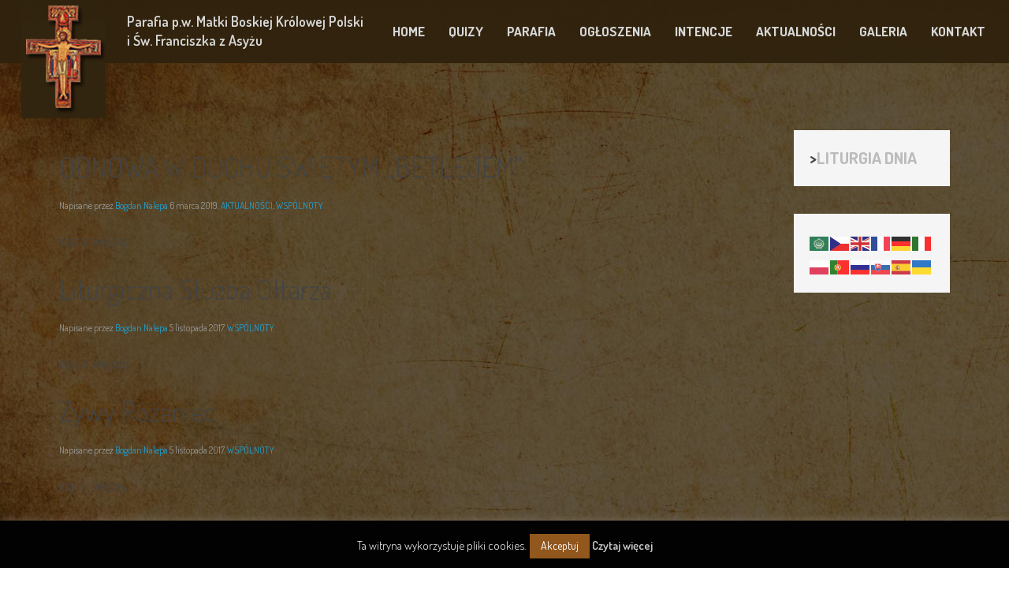

--- FILE ---
content_type: text/html; charset=UTF-8
request_url: https://mbkp.pl/category/wspolnoty/
body_size: 46292
content:
<!DOCTYPE HTML>
<html lang="pl-PL" dir="ltr"  data-config='{"twitter":0,"plusone":0,"facebook":0,"style":"home"}'>

<head>
<meta charset="UTF-8">
<meta http-equiv="X-UA-Compatible" content="IE=edge">
<title>WSPÓLNOTY &raquo; Parafia pw. Matki Boskiej Królowej Polski i św. Franciszka z Asyżu | Jelenia Góra</title>
<link rel="shortcut icon" href="/wp-content/themes/yoo_master2_wp/favicon.ico">
<link rel="apple-touch-icon-precomposed" href="/wp-content/themes/yoo_master2_wp/apple_touch_icon.png">
<meta name='robots' content='max-image-preview:large' />
<link rel="alternate" type="application/rss+xml" title="Parafia pw. Matki Boskiej Królowej Polski i św. Franciszka z Asyżu | Jelenia Góra &raquo; Kanał z wpisami zaszufladkowanymi do kategorii WSPÓLNOTY" href="https://mbkp.pl/category/wspolnoty/feed/" />
<style id='wp-img-auto-sizes-contain-inline-css' type='text/css'>
img:is([sizes=auto i],[sizes^="auto," i]){contain-intrinsic-size:3000px 1500px}
/*# sourceURL=wp-img-auto-sizes-contain-inline-css */
</style>
<style id='wp-emoji-styles-inline-css' type='text/css'>

	img.wp-smiley, img.emoji {
		display: inline !important;
		border: none !important;
		box-shadow: none !important;
		height: 1em !important;
		width: 1em !important;
		margin: 0 0.07em !important;
		vertical-align: -0.1em !important;
		background: none !important;
		padding: 0 !important;
	}
/*# sourceURL=wp-emoji-styles-inline-css */
</style>
<style id='wp-block-library-inline-css' type='text/css'>
:root{--wp-block-synced-color:#7a00df;--wp-block-synced-color--rgb:122,0,223;--wp-bound-block-color:var(--wp-block-synced-color);--wp-editor-canvas-background:#ddd;--wp-admin-theme-color:#007cba;--wp-admin-theme-color--rgb:0,124,186;--wp-admin-theme-color-darker-10:#006ba1;--wp-admin-theme-color-darker-10--rgb:0,107,160.5;--wp-admin-theme-color-darker-20:#005a87;--wp-admin-theme-color-darker-20--rgb:0,90,135;--wp-admin-border-width-focus:2px}@media (min-resolution:192dpi){:root{--wp-admin-border-width-focus:1.5px}}.wp-element-button{cursor:pointer}:root .has-very-light-gray-background-color{background-color:#eee}:root .has-very-dark-gray-background-color{background-color:#313131}:root .has-very-light-gray-color{color:#eee}:root .has-very-dark-gray-color{color:#313131}:root .has-vivid-green-cyan-to-vivid-cyan-blue-gradient-background{background:linear-gradient(135deg,#00d084,#0693e3)}:root .has-purple-crush-gradient-background{background:linear-gradient(135deg,#34e2e4,#4721fb 50%,#ab1dfe)}:root .has-hazy-dawn-gradient-background{background:linear-gradient(135deg,#faaca8,#dad0ec)}:root .has-subdued-olive-gradient-background{background:linear-gradient(135deg,#fafae1,#67a671)}:root .has-atomic-cream-gradient-background{background:linear-gradient(135deg,#fdd79a,#004a59)}:root .has-nightshade-gradient-background{background:linear-gradient(135deg,#330968,#31cdcf)}:root .has-midnight-gradient-background{background:linear-gradient(135deg,#020381,#2874fc)}:root{--wp--preset--font-size--normal:16px;--wp--preset--font-size--huge:42px}.has-regular-font-size{font-size:1em}.has-larger-font-size{font-size:2.625em}.has-normal-font-size{font-size:var(--wp--preset--font-size--normal)}.has-huge-font-size{font-size:var(--wp--preset--font-size--huge)}.has-text-align-center{text-align:center}.has-text-align-left{text-align:left}.has-text-align-right{text-align:right}.has-fit-text{white-space:nowrap!important}#end-resizable-editor-section{display:none}.aligncenter{clear:both}.items-justified-left{justify-content:flex-start}.items-justified-center{justify-content:center}.items-justified-right{justify-content:flex-end}.items-justified-space-between{justify-content:space-between}.screen-reader-text{border:0;clip-path:inset(50%);height:1px;margin:-1px;overflow:hidden;padding:0;position:absolute;width:1px;word-wrap:normal!important}.screen-reader-text:focus{background-color:#ddd;clip-path:none;color:#444;display:block;font-size:1em;height:auto;left:5px;line-height:normal;padding:15px 23px 14px;text-decoration:none;top:5px;width:auto;z-index:100000}html :where(.has-border-color){border-style:solid}html :where([style*=border-top-color]){border-top-style:solid}html :where([style*=border-right-color]){border-right-style:solid}html :where([style*=border-bottom-color]){border-bottom-style:solid}html :where([style*=border-left-color]){border-left-style:solid}html :where([style*=border-width]){border-style:solid}html :where([style*=border-top-width]){border-top-style:solid}html :where([style*=border-right-width]){border-right-style:solid}html :where([style*=border-bottom-width]){border-bottom-style:solid}html :where([style*=border-left-width]){border-left-style:solid}html :where(img[class*=wp-image-]){height:auto;max-width:100%}:where(figure){margin:0 0 1em}html :where(.is-position-sticky){--wp-admin--admin-bar--position-offset:var(--wp-admin--admin-bar--height,0px)}@media screen and (max-width:600px){html :where(.is-position-sticky){--wp-admin--admin-bar--position-offset:0px}}

/*# sourceURL=wp-block-library-inline-css */
</style><style id='wp-block-list-inline-css' type='text/css'>
ol,ul{box-sizing:border-box}:root :where(.wp-block-list.has-background){padding:1.25em 2.375em}
/*# sourceURL=https://mbkp.pl/wp-includes/blocks/list/style.min.css */
</style>
<style id='global-styles-inline-css' type='text/css'>
:root{--wp--preset--aspect-ratio--square: 1;--wp--preset--aspect-ratio--4-3: 4/3;--wp--preset--aspect-ratio--3-4: 3/4;--wp--preset--aspect-ratio--3-2: 3/2;--wp--preset--aspect-ratio--2-3: 2/3;--wp--preset--aspect-ratio--16-9: 16/9;--wp--preset--aspect-ratio--9-16: 9/16;--wp--preset--color--black: #000000;--wp--preset--color--cyan-bluish-gray: #abb8c3;--wp--preset--color--white: #ffffff;--wp--preset--color--pale-pink: #f78da7;--wp--preset--color--vivid-red: #cf2e2e;--wp--preset--color--luminous-vivid-orange: #ff6900;--wp--preset--color--luminous-vivid-amber: #fcb900;--wp--preset--color--light-green-cyan: #7bdcb5;--wp--preset--color--vivid-green-cyan: #00d084;--wp--preset--color--pale-cyan-blue: #8ed1fc;--wp--preset--color--vivid-cyan-blue: #0693e3;--wp--preset--color--vivid-purple: #9b51e0;--wp--preset--gradient--vivid-cyan-blue-to-vivid-purple: linear-gradient(135deg,rgb(6,147,227) 0%,rgb(155,81,224) 100%);--wp--preset--gradient--light-green-cyan-to-vivid-green-cyan: linear-gradient(135deg,rgb(122,220,180) 0%,rgb(0,208,130) 100%);--wp--preset--gradient--luminous-vivid-amber-to-luminous-vivid-orange: linear-gradient(135deg,rgb(252,185,0) 0%,rgb(255,105,0) 100%);--wp--preset--gradient--luminous-vivid-orange-to-vivid-red: linear-gradient(135deg,rgb(255,105,0) 0%,rgb(207,46,46) 100%);--wp--preset--gradient--very-light-gray-to-cyan-bluish-gray: linear-gradient(135deg,rgb(238,238,238) 0%,rgb(169,184,195) 100%);--wp--preset--gradient--cool-to-warm-spectrum: linear-gradient(135deg,rgb(74,234,220) 0%,rgb(151,120,209) 20%,rgb(207,42,186) 40%,rgb(238,44,130) 60%,rgb(251,105,98) 80%,rgb(254,248,76) 100%);--wp--preset--gradient--blush-light-purple: linear-gradient(135deg,rgb(255,206,236) 0%,rgb(152,150,240) 100%);--wp--preset--gradient--blush-bordeaux: linear-gradient(135deg,rgb(254,205,165) 0%,rgb(254,45,45) 50%,rgb(107,0,62) 100%);--wp--preset--gradient--luminous-dusk: linear-gradient(135deg,rgb(255,203,112) 0%,rgb(199,81,192) 50%,rgb(65,88,208) 100%);--wp--preset--gradient--pale-ocean: linear-gradient(135deg,rgb(255,245,203) 0%,rgb(182,227,212) 50%,rgb(51,167,181) 100%);--wp--preset--gradient--electric-grass: linear-gradient(135deg,rgb(202,248,128) 0%,rgb(113,206,126) 100%);--wp--preset--gradient--midnight: linear-gradient(135deg,rgb(2,3,129) 0%,rgb(40,116,252) 100%);--wp--preset--font-size--small: 13px;--wp--preset--font-size--medium: 20px;--wp--preset--font-size--large: 36px;--wp--preset--font-size--x-large: 42px;--wp--preset--spacing--20: 0.44rem;--wp--preset--spacing--30: 0.67rem;--wp--preset--spacing--40: 1rem;--wp--preset--spacing--50: 1.5rem;--wp--preset--spacing--60: 2.25rem;--wp--preset--spacing--70: 3.38rem;--wp--preset--spacing--80: 5.06rem;--wp--preset--shadow--natural: 6px 6px 9px rgba(0, 0, 0, 0.2);--wp--preset--shadow--deep: 12px 12px 50px rgba(0, 0, 0, 0.4);--wp--preset--shadow--sharp: 6px 6px 0px rgba(0, 0, 0, 0.2);--wp--preset--shadow--outlined: 6px 6px 0px -3px rgb(255, 255, 255), 6px 6px rgb(0, 0, 0);--wp--preset--shadow--crisp: 6px 6px 0px rgb(0, 0, 0);}:where(.is-layout-flex){gap: 0.5em;}:where(.is-layout-grid){gap: 0.5em;}body .is-layout-flex{display: flex;}.is-layout-flex{flex-wrap: wrap;align-items: center;}.is-layout-flex > :is(*, div){margin: 0;}body .is-layout-grid{display: grid;}.is-layout-grid > :is(*, div){margin: 0;}:where(.wp-block-columns.is-layout-flex){gap: 2em;}:where(.wp-block-columns.is-layout-grid){gap: 2em;}:where(.wp-block-post-template.is-layout-flex){gap: 1.25em;}:where(.wp-block-post-template.is-layout-grid){gap: 1.25em;}.has-black-color{color: var(--wp--preset--color--black) !important;}.has-cyan-bluish-gray-color{color: var(--wp--preset--color--cyan-bluish-gray) !important;}.has-white-color{color: var(--wp--preset--color--white) !important;}.has-pale-pink-color{color: var(--wp--preset--color--pale-pink) !important;}.has-vivid-red-color{color: var(--wp--preset--color--vivid-red) !important;}.has-luminous-vivid-orange-color{color: var(--wp--preset--color--luminous-vivid-orange) !important;}.has-luminous-vivid-amber-color{color: var(--wp--preset--color--luminous-vivid-amber) !important;}.has-light-green-cyan-color{color: var(--wp--preset--color--light-green-cyan) !important;}.has-vivid-green-cyan-color{color: var(--wp--preset--color--vivid-green-cyan) !important;}.has-pale-cyan-blue-color{color: var(--wp--preset--color--pale-cyan-blue) !important;}.has-vivid-cyan-blue-color{color: var(--wp--preset--color--vivid-cyan-blue) !important;}.has-vivid-purple-color{color: var(--wp--preset--color--vivid-purple) !important;}.has-black-background-color{background-color: var(--wp--preset--color--black) !important;}.has-cyan-bluish-gray-background-color{background-color: var(--wp--preset--color--cyan-bluish-gray) !important;}.has-white-background-color{background-color: var(--wp--preset--color--white) !important;}.has-pale-pink-background-color{background-color: var(--wp--preset--color--pale-pink) !important;}.has-vivid-red-background-color{background-color: var(--wp--preset--color--vivid-red) !important;}.has-luminous-vivid-orange-background-color{background-color: var(--wp--preset--color--luminous-vivid-orange) !important;}.has-luminous-vivid-amber-background-color{background-color: var(--wp--preset--color--luminous-vivid-amber) !important;}.has-light-green-cyan-background-color{background-color: var(--wp--preset--color--light-green-cyan) !important;}.has-vivid-green-cyan-background-color{background-color: var(--wp--preset--color--vivid-green-cyan) !important;}.has-pale-cyan-blue-background-color{background-color: var(--wp--preset--color--pale-cyan-blue) !important;}.has-vivid-cyan-blue-background-color{background-color: var(--wp--preset--color--vivid-cyan-blue) !important;}.has-vivid-purple-background-color{background-color: var(--wp--preset--color--vivid-purple) !important;}.has-black-border-color{border-color: var(--wp--preset--color--black) !important;}.has-cyan-bluish-gray-border-color{border-color: var(--wp--preset--color--cyan-bluish-gray) !important;}.has-white-border-color{border-color: var(--wp--preset--color--white) !important;}.has-pale-pink-border-color{border-color: var(--wp--preset--color--pale-pink) !important;}.has-vivid-red-border-color{border-color: var(--wp--preset--color--vivid-red) !important;}.has-luminous-vivid-orange-border-color{border-color: var(--wp--preset--color--luminous-vivid-orange) !important;}.has-luminous-vivid-amber-border-color{border-color: var(--wp--preset--color--luminous-vivid-amber) !important;}.has-light-green-cyan-border-color{border-color: var(--wp--preset--color--light-green-cyan) !important;}.has-vivid-green-cyan-border-color{border-color: var(--wp--preset--color--vivid-green-cyan) !important;}.has-pale-cyan-blue-border-color{border-color: var(--wp--preset--color--pale-cyan-blue) !important;}.has-vivid-cyan-blue-border-color{border-color: var(--wp--preset--color--vivid-cyan-blue) !important;}.has-vivid-purple-border-color{border-color: var(--wp--preset--color--vivid-purple) !important;}.has-vivid-cyan-blue-to-vivid-purple-gradient-background{background: var(--wp--preset--gradient--vivid-cyan-blue-to-vivid-purple) !important;}.has-light-green-cyan-to-vivid-green-cyan-gradient-background{background: var(--wp--preset--gradient--light-green-cyan-to-vivid-green-cyan) !important;}.has-luminous-vivid-amber-to-luminous-vivid-orange-gradient-background{background: var(--wp--preset--gradient--luminous-vivid-amber-to-luminous-vivid-orange) !important;}.has-luminous-vivid-orange-to-vivid-red-gradient-background{background: var(--wp--preset--gradient--luminous-vivid-orange-to-vivid-red) !important;}.has-very-light-gray-to-cyan-bluish-gray-gradient-background{background: var(--wp--preset--gradient--very-light-gray-to-cyan-bluish-gray) !important;}.has-cool-to-warm-spectrum-gradient-background{background: var(--wp--preset--gradient--cool-to-warm-spectrum) !important;}.has-blush-light-purple-gradient-background{background: var(--wp--preset--gradient--blush-light-purple) !important;}.has-blush-bordeaux-gradient-background{background: var(--wp--preset--gradient--blush-bordeaux) !important;}.has-luminous-dusk-gradient-background{background: var(--wp--preset--gradient--luminous-dusk) !important;}.has-pale-ocean-gradient-background{background: var(--wp--preset--gradient--pale-ocean) !important;}.has-electric-grass-gradient-background{background: var(--wp--preset--gradient--electric-grass) !important;}.has-midnight-gradient-background{background: var(--wp--preset--gradient--midnight) !important;}.has-small-font-size{font-size: var(--wp--preset--font-size--small) !important;}.has-medium-font-size{font-size: var(--wp--preset--font-size--medium) !important;}.has-large-font-size{font-size: var(--wp--preset--font-size--large) !important;}.has-x-large-font-size{font-size: var(--wp--preset--font-size--x-large) !important;}
/*# sourceURL=global-styles-inline-css */
</style>

<style id='classic-theme-styles-inline-css' type='text/css'>
/*! This file is auto-generated */
.wp-block-button__link{color:#fff;background-color:#32373c;border-radius:9999px;box-shadow:none;text-decoration:none;padding:calc(.667em + 2px) calc(1.333em + 2px);font-size:1.125em}.wp-block-file__button{background:#32373c;color:#fff;text-decoration:none}
/*# sourceURL=/wp-includes/css/classic-themes.min.css */
</style>
<link rel='stylesheet' id='cookie-law-info-css' href='https://mbkp.pl/wp-content/plugins/cookie-law-info/legacy/public/css/cookie-law-info-public.css?ver=3.3.9' type='text/css' media='all' />
<link rel='stylesheet' id='cookie-law-info-gdpr-css' href='https://mbkp.pl/wp-content/plugins/cookie-law-info/legacy/public/css/cookie-law-info-gdpr.css?ver=3.3.9' type='text/css' media='all' />
<link rel='stylesheet' id='fsb-image-css' href='https://mbkp.pl/wp-content/plugins/simple-full-screen-background-image/includes/fullscreen-image.css?ver=6.9' type='text/css' media='all' />
<link rel='stylesheet' id='rw-slider-image-script-css' href='https://mbkp.pl/wp-content/plugins/slider-images/style/rw-slider-image-widget.css?ver=6.9' type='text/css' media='all' />
<link rel='stylesheet' id='rw-slider-image-style-fontawesome-css' href='https://mbkp.pl/wp-content/plugins/slider-images/style/richwebicons.css?ver=6.9' type='text/css' media='all' />
<link rel='stylesheet' id='wp-polls-css' href='https://mbkp.pl/wp-content/plugins/wp-polls/polls-css.css?ver=2.77.3' type='text/css' media='all' />
<style id='wp-polls-inline-css' type='text/css'>
.wp-polls .pollbar {
	margin: 1px;
	font-size: 10px;
	line-height: 12px;
	height: 12px;
	background-image: url('https://mbkp.pl/wp-content/plugins/wp-polls/images/default/pollbg.gif');
	border: 1px solid #21c121;
}

/*# sourceURL=wp-polls-inline-css */
</style>
<link rel='stylesheet' id='wpProQuiz_front_style-css' href='https://mbkp.pl/wp-content/plugins/wp-pro-quiz/css/wpProQuiz_front.min.css?ver=0.37' type='text/css' media='all' />
<link rel='stylesheet' id='msl-main-css' href='https://mbkp.pl/wp-content/plugins/master-slider/public/assets/css/masterslider.main.css?ver=3.11.0' type='text/css' media='all' />
<link rel='stylesheet' id='msl-custom-css' href='https://mbkp.pl/wp-content/uploads/master-slider/custom.css?ver=7.8' type='text/css' media='all' />
<link rel='stylesheet' id='__EPYT__style-css' href='https://mbkp.pl/wp-content/plugins/youtube-embed-plus/styles/ytprefs.min.css?ver=14.2.4' type='text/css' media='all' />
<style id='__EPYT__style-inline-css' type='text/css'>

                .epyt-gallery-thumb {
                        width: 33.333%;
                }
                
/*# sourceURL=__EPYT__style-inline-css */
</style>
<link rel='stylesheet' id='login_css-css' href='https://mbkp.pl/wp-content/plugins/sb-login/css/login.css?ver=6.9' type='text/css' media='all' />
<script type="text/javascript" src="https://mbkp.pl/wp-includes/js/jquery/jquery.min.js?ver=3.7.1" id="jquery-core-js"></script>
<script type="text/javascript" src="https://mbkp.pl/wp-includes/js/jquery/jquery-migrate.min.js?ver=3.4.1" id="jquery-migrate-js"></script>
<script type="text/javascript" id="cookie-law-info-js-extra">
/* <![CDATA[ */
var Cli_Data = {"nn_cookie_ids":[],"cookielist":[],"non_necessary_cookies":[],"ccpaEnabled":"","ccpaRegionBased":"","ccpaBarEnabled":"","strictlyEnabled":["necessary","obligatoire"],"ccpaType":"gdpr","js_blocking":"","custom_integration":"","triggerDomRefresh":"","secure_cookies":""};
var cli_cookiebar_settings = {"animate_speed_hide":"500","animate_speed_show":"500","background":"#020202","border":"#020202","border_on":"","button_1_button_colour":"#91571d","button_1_button_hover":"#744617","button_1_link_colour":"#fff","button_1_as_button":"1","button_1_new_win":"","button_2_button_colour":"#333","button_2_button_hover":"#292929","button_2_link_colour":"#c9c9c9","button_2_as_button":"","button_2_hidebar":"","button_3_button_colour":"#000","button_3_button_hover":"#000000","button_3_link_colour":"#fff","button_3_as_button":"1","button_3_new_win":"","button_4_button_colour":"#000","button_4_button_hover":"#000000","button_4_link_colour":"#fff","button_4_as_button":"1","button_7_button_colour":"#61a229","button_7_button_hover":"#4e8221","button_7_link_colour":"#fff","button_7_as_button":"1","button_7_new_win":"","font_family":"inherit","header_fix":"","notify_animate_hide":"1","notify_animate_show":"","notify_div_id":"#cookie-law-info-bar","notify_position_horizontal":"right","notify_position_vertical":"bottom","scroll_close":"","scroll_close_reload":"","accept_close_reload":"","reject_close_reload":"","showagain_tab":"","showagain_background":"#fff","showagain_border":"#000","showagain_div_id":"#cookie-law-info-again","showagain_x_position":"100px","text":"#ffffff","show_once_yn":"","show_once":"10000","logging_on":"","as_popup":"","popup_overlay":"1","bar_heading_text":"","cookie_bar_as":"banner","popup_showagain_position":"bottom-right","widget_position":"left"};
var log_object = {"ajax_url":"https://mbkp.pl/wp-admin/admin-ajax.php"};
//# sourceURL=cookie-law-info-js-extra
/* ]]> */
</script>
<script type="text/javascript" src="https://mbkp.pl/wp-content/plugins/cookie-law-info/legacy/public/js/cookie-law-info-public.js?ver=3.3.9" id="cookie-law-info-js"></script>
<script type="text/javascript" src="https://mbkp.pl/wp-includes/js/jquery/ui/core.min.js?ver=1.13.3" id="jquery-ui-core-js"></script>
<script type="text/javascript" src="https://mbkp.pl/wp-content/plugins/slider-images/scripts/rw-slider-image-widget.js?ver=6.9" id="rw-slider-image-script-js"></script>
<script type="text/javascript" src="https://mbkp.pl/wp-content/plugins/slider-images/scripts/jquery.easing.1.2.js?ver=6.9" id="rw-slider-image-script-easing-js"></script>
<script type="text/javascript" src="https://mbkp.pl/wp-content/plugins/slider-images/scripts/jquery.anythingslider.min.js?ver=6.9" id="rw-slider-image-script-anythingslider-js"></script>
<script type="text/javascript" src="https://mbkp.pl/wp-content/plugins/slider-images/scripts/jquery.colorbox-min.js?ver=6.9" id="rw-slider-image-script-colorbox-js"></script>
<script type="text/javascript" id="__ytprefs__-js-extra">
/* <![CDATA[ */
var _EPYT_ = {"ajaxurl":"https://mbkp.pl/wp-admin/admin-ajax.php","security":"74b5c63589","gallery_scrolloffset":"20","eppathtoscripts":"https://mbkp.pl/wp-content/plugins/youtube-embed-plus/scripts/","eppath":"https://mbkp.pl/wp-content/plugins/youtube-embed-plus/","epresponsiveselector":"[\"iframe.__youtube_prefs__\",\"iframe[src*='youtube.com']\",\"iframe[src*='youtube-nocookie.com']\",\"iframe[data-ep-src*='youtube.com']\",\"iframe[data-ep-src*='youtube-nocookie.com']\",\"iframe[data-ep-gallerysrc*='youtube.com']\"]","epdovol":"1","version":"14.2.4","evselector":"iframe.__youtube_prefs__[src], iframe[src*=\"youtube.com/embed/\"], iframe[src*=\"youtube-nocookie.com/embed/\"]","ajax_compat":"","maxres_facade":"eager","ytapi_load":"light","pause_others":"","stopMobileBuffer":"1","facade_mode":"","not_live_on_channel":""};
//# sourceURL=__ytprefs__-js-extra
/* ]]> */
</script>
<script type="text/javascript" src="https://mbkp.pl/wp-content/plugins/youtube-embed-plus/scripts/ytprefs.min.js?ver=14.2.4" id="__ytprefs__-js"></script>
<link rel="https://api.w.org/" href="https://mbkp.pl/wp-json/" /><link rel="alternate" title="JSON" type="application/json" href="https://mbkp.pl/wp-json/wp/v2/categories/45" /><link rel="EditURI" type="application/rsd+xml" title="RSD" href="https://mbkp.pl/xmlrpc.php?rsd" />
<meta name="generator" content="WordPress 6.9" />
<script>var ms_grabbing_curosr = 'https://mbkp.pl/wp-content/plugins/master-slider/public/assets/css/common/grabbing.cur', ms_grab_curosr = 'https://mbkp.pl/wp-content/plugins/master-slider/public/assets/css/common/grab.cur';</script>
<meta name="generator" content="MasterSlider 3.11.0 - Responsive Touch Image Slider | avt.li/msf" />
<!-- Analytics by WP Statistics - https://wp-statistics.com -->
<link rel="icon" href="https://mbkp.pl/wp-content/uploads/2015/11/cross-small.jpg" sizes="32x32" />
<link rel="icon" href="https://mbkp.pl/wp-content/uploads/2015/11/cross-small.jpg" sizes="192x192" />
<link rel="apple-touch-icon" href="https://mbkp.pl/wp-content/uploads/2015/11/cross-small.jpg" />
<meta name="msapplication-TileImage" content="https://mbkp.pl/wp-content/uploads/2015/11/cross-small.jpg" />
<link rel="stylesheet" href="/wp-content/themes/yoo_master2_wp/styles/home/css/theme.css">
<link rel="stylesheet" href="/wp-content/themes/yoo_master2_wp/styles/home/css/custom.css">
<script src="/wp-content/themes/yoo_master2_wp/warp/vendor/uikit/js/uikit.js"></script>
<script src="/wp-content/themes/yoo_master2_wp/warp/vendor/uikit/js/components/autocomplete.js"></script>
<script src="/wp-content/themes/yoo_master2_wp/warp/vendor/uikit/js/components/search.js"></script>
<script src="/wp-content/themes/yoo_master2_wp/warp/vendor/uikit/js/components/tooltip.js"></script>
<script src="/wp-content/themes/yoo_master2_wp/warp/js/social.js"></script>
<script src="/wp-content/themes/yoo_master2_wp/js/theme.js"></script>
<script src="/wp-content/themes/yoo_master2_wp/styles/home/js/skrypt.js"></script>
<script src="/wp-content/themes/yoo_master2_wp/styles/home/js/paginate.js"></script>
</head>

<body class="archive category category-wspolnoty category-45 wp-theme-yoo_master2_wp tm-sidebar-a-right tm-sidebars-1 tm-isblog wp-archive wp-cat-45 _masterslider _ms_version_3.11.0 metaslider-plugin">

	<div class="top-header">
		<div class=""></div>
	</div>
		
			<nav class="tm-navbar uk-navbar">
			
						<a class="tm-logo uk-hidden-small" href="https://mbkp.pl"><img src="/wp-content/uploads/2015/11/cross.jpg" width="107" height="150" alt="krzyż franciszkański" />
<span class="logo-napis">Parafia p.w. Matki Boskiej Królowej Polski<br />i Św. Franciszka z Asyżu</span></a>
						
						<ul class="uk-navbar-nav uk-hidden-small"><li><a href="https://mbkp.pl/" class="">HOME</a></li><li class="uk-parent" data-uk-dropdown="{'preventflip':'y'}" aria-haspopup="true" aria-expanded="false"><a href="https://mbkp.pl/category/quizy/" class="">QUIZY</a><div class="uk-dropdown uk-dropdown-navbar uk-dropdown-width-4"><div class="uk-grid uk-dropdown-grid"><div class="uk-width-1-4"><ul class="uk-nav uk-nav-navbar"><li><a href="https://mbkp.pl/quiz-z-ewangelii-wg-sw-marka/" class="">Quiz z Ewangelii wg św. Marka</a></li><li><a href="https://mbkp.pl/quiz-z-ewangelii-wg-sw-mateusza/" class="">Quiz z Ewangelii wg św. Mateusza</a></li></ul></div><div class="uk-width-1-4"><ul class="uk-nav uk-nav-navbar"><li><a href="https://mbkp.pl/quiz-z-ewangelii-sw-jana/" class="">Quiz z Ewangelii św. Jana</a></li><li><a href="https://mbkp.pl/quiz-z-ewangelii-sw-lukasza/" class="">Quiz z Ewangelii św. Łukasza</a></li></ul></div><div class="uk-width-1-4"><ul class="uk-nav uk-nav-navbar"><li><a href="https://mbkp.pl/quiz-z-dziejow-apostolskich/" class="">Quiz z Dziejów Apostolskich</a></li></ul></div><div class="uk-width-1-4"><ul class="uk-nav uk-nav-navbar"><li><a href="https://mbkp.pl/quiz-z-pisma-swietego/" class="">Quiz z Pisma Świętego</a></li></ul></div></div></div></li><li class="uk-parent" data-uk-dropdown="{'preventflip':'y'}" aria-haspopup="true" aria-expanded="false"><a href="https://mbkp.pl/parafia/" class="">PARAFIA</a><div class="uk-dropdown uk-dropdown-navbar uk-dropdown-width-4"><div class="uk-grid uk-dropdown-grid"><div class="uk-width-1-4"><ul class="uk-nav uk-nav-navbar"><li><a href="https://mbkp.pl/porzadek/" class="">PORZĄDEK MSZY ŚW. i NABOŻEŃSTW</a></li><li><a href="https://mbkp.pl/sakramenty/" class="">SAKRAMENTY</a></li></ul></div><div class="uk-width-1-4"><ul class="uk-nav uk-nav-navbar"><li><a href="https://mbkp.pl/obszar-parafii/" class="">OBSZAR PARAFII</a></li></ul></div><div class="uk-width-1-4"><ul class="uk-nav uk-nav-navbar"><li><a href="https://mbkp.pl/duszpasterze/" class="">DUSZPASTERZE</a></li></ul></div><div class="uk-width-1-4"><ul class="uk-nav uk-nav-navbar"><li><a href="https://mbkp.pl/prewencja/" class="">STANDARDY OCHRONY DZIECI</a></li></ul></div></div></div></li><li><a href="https://mbkp.pl/ogloszenia/" class="">OGŁOSZENIA</a></li><li><a href="https://mbkp.pl/intencje/" class="">INTENCJE</a></li><li><a href="https://mbkp.pl/category/aktualnosci/" class="">AKTUALNOŚCI</a></li><li><a href="https://mbkp.pl/galeria/" class="">GALERIA</a></li><li class="uk-parent" data-uk-dropdown="{'preventflip':'y'}" aria-haspopup="true" aria-expanded="false"><a href="https://mbkp.pl/dojazd/" class="">KONTAKT</a><div class="uk-dropdown uk-dropdown-navbar uk-dropdown-width-2"><div class="uk-grid uk-dropdown-grid"><div class="uk-width-1-2"><ul class="uk-nav uk-nav-navbar"><li><a href="https://www.facebook.com/Parafia-p-w-Matki-Boskiej-K-P-i-%C5%9Bw-Franciszka-w-Jeleniej-G%C3%B3rze-1640170879533986/" class="">FACEBOOK PARAFII</a></li></ul></div><div class="uk-width-1-2"><ul class="uk-nav uk-nav-navbar"><li><a href="/wp-admin/" class="">ADMINISTRACJA</a></li></ul></div></div></div></li></ul>

		<ul class="uk-navbar-nav uk-hidden-small">
			<li class="uk-parent" data-uk-dropdown>
				<a href="#"></a>
				<div class="uk-dropdown uk-dropdown-navbar">
<ul class="wp-block-list">
<li></li>
</ul>
</div>
			</li>
		</ul>			
						<a href="#offcanvas" class="uk-navbar-toggle uk-visible-small" data-uk-offcanvas></a>
			
			
						<div class="uk-navbar-content uk-navbar-center uk-visible-small"><a class="tm-logo-small" href="https://mbkp.pl"><img src="/wp-content/uploads/2015/11/cross-small.jpg" width="71" height="100" alt="logo" />
<span class="logo-napis-1">Parafia p.w. Matki Boskiej Królowej Polski<br />i Św. Franciszka z Asyżu</span>
<span class="logo-napis-2">MBKP.PL</span></a></div>
					
		</nav>
		
	<div class="slider-bg">
		<div class="uk-container uk-container-center"></div>
	</div>

	<div class="uk-container uk-container-center">

		
				<div class="tm-headerbar uk-clearfix uk-hidden-small">

			
		</div>
		
		
				<section id="tm-top-b" class="shorts-frame uk-grid-small tm-top-b uk-grid uk-hidden-small uk-hidden-medium uk-hidden-large" data-uk-grid-match="{target:'> div > .uk-panel'}" data-uk-grid-margin><div class="uk-width-1-1">
	<div class="uk-panel uk-panel-box uk-hidden-large uk-hidden-medium uk-hidden-small shorts uk-animation-fade widget_execphp">			<div class="execphpwidget"></div>
		</div><div class="uk-panel uk-panel-box uk-hidden-large uk-hidden-medium uk-hidden-small shorts uk-animation-fade widget_execphp">			<div class="execphpwidget"></div>
		</div></div>
</section>
		
				<div id="tm-middle" class="tm-middle uk-grid" data-uk-grid-match data-uk-grid-margin>

						<div class="tm-main uk-width-medium-4-5">

								<section id="tm-main-top" class="tm-main-top uk-grid uk-hidden-small uk-hidden-medium uk-hidden-large" data-uk-grid-match="{target:'> div > .uk-panel'}" data-uk-grid-margin><div class="uk-width-1-1">
	<div class="uk-panel uk-panel-box uk-hidden-large uk-hidden-medium uk-hidden-small bredcrumbs widget_warp_breadcrumbs"><ul class="uk-breadcrumb"><li><a href="https://mbkp.pl">Home</a></li><li class="uk-active"><span>WSPÓLNOTY</span></li></ul></div></div>
</section>
				
								<main id="tm-content" class="tm-content">

					
					
                
    <div class="uk-grid" data-uk-grid-match data-uk-grid-margin><div class="uk-width-medium-1-1"><article id="item-6181" class="uk-article" data-permalink="https://mbkp.pl/odnowa-w-duchu-swietym-betlejem/">

    
    <h1 class="uk-article-title"><a href="https://mbkp.pl/odnowa-w-duchu-swietym-betlejem/" title="ODNOWA W DUCHU ŚWIĘTYM „BETLEJEM”">ODNOWA W DUCHU ŚWIĘTYM „BETLEJEM”</a></h1>

    <p class="uk-article-meta">
        Napisane przez <a href="https://mbkp.pl/author/b-nalepa/" title="Bogdan Nalepa">Bogdan Nalepa</a>  <time datetime="2019-03-06">6 marca 2019</time>. <a href="https://mbkp.pl/category/aktualnosci/" rel="category tag">AKTUALNOŚCI</a>, <a href="https://mbkp.pl/category/wspolnoty/" rel="category tag">WSPÓLNOTY</a>    </p>

    <p></p>
    <ul class="uk-subnav uk-subnav-line">
        <li><a href="https://mbkp.pl/odnowa-w-duchu-swietym-betlejem/" title="ODNOWA W DUCHU ŚWIĘTYM „BETLEJEM”">czytaj więcej...</a></li>
            </ul>

    
</article>
<article id="item-5202" class="uk-article" data-permalink="https://mbkp.pl/liturgiczna-sluzba-oltarza/">

    
    <h1 class="uk-article-title"><a href="https://mbkp.pl/liturgiczna-sluzba-oltarza/" title="Liturgiczna Służba Ołtarza">Liturgiczna Służba Ołtarza</a></h1>

    <p class="uk-article-meta">
        Napisane przez <a href="https://mbkp.pl/author/b-nalepa/" title="Bogdan Nalepa">Bogdan Nalepa</a>  <time datetime="2017-11-05">5 listopada 2017</time>. <a href="https://mbkp.pl/category/wspolnoty/" rel="category tag">WSPÓLNOTY</a>    </p>

    <p></p>
    <ul class="uk-subnav uk-subnav-line">
        <li><a href="https://mbkp.pl/liturgiczna-sluzba-oltarza/" title="Liturgiczna Służba Ołtarza">czytaj więcej...</a></li>
            </ul>

    
</article>
<article id="item-5200" class="uk-article" data-permalink="https://mbkp.pl/zywy-rozaniec/">

    
    <h1 class="uk-article-title"><a href="https://mbkp.pl/zywy-rozaniec/" title="Żywy Różaniec">Żywy Różaniec</a></h1>

    <p class="uk-article-meta">
        Napisane przez <a href="https://mbkp.pl/author/b-nalepa/" title="Bogdan Nalepa">Bogdan Nalepa</a>  <time datetime="2017-11-05">5 listopada 2017</time>. <a href="https://mbkp.pl/category/wspolnoty/" rel="category tag">WSPÓLNOTY</a>    </p>

    <p></p>
    <ul class="uk-subnav uk-subnav-line">
        <li><a href="https://mbkp.pl/zywy-rozaniec/" title="Żywy Różaniec">czytaj więcej...</a></li>
            </ul>

    
</article>
</div></div>
    

				</main>
				
				
			</div>
			
                                                            <aside class="tm-sidebar-a uk-width-medium-1-5"><div class="uk-panel uk-panel-box right_column widget_content"><!-- Content Widget start --><span style="font-size: 16pt;"><strong>><a href="liturgia-dnia" style="color: #bbbbbb" rel="noopener noreferrer">LITURGIA DNIA</a></span></strong></span></div>
<div class="uk-panel uk-panel-box right_column widget_gtranslate"><!-- Content Widget end --><div class="gtranslate_wrapper" id="gt-wrapper-38936671"></div></div></aside>
                        
		</div>
		
		
		
				<footer id="tm-footer" class="tm-footer">

			
			<div class="uk-panel uk-hidden-small widget_text"><span class="footer">Konto Prafii: 12 1090 1926 0000 0005 1400 6313 - na które można przekazywać ofiary<br>
Parafia p.w. Matki Boskiej Królowej Polski i Św. Franciszka z Asyżu | MBKP.PL<br>telefon 503 993 037</span></div>
<div class="uk-panel uk-hidden-large uk-hidden-medium widget_text"><span class="footer">MBKP.PL - ALL RIGHTS RESERVED</span></div>
		</footer>
		
	</div>
	
	<div class="footer-bg">
		<div class="uk-container uk-container-center"></div>
	</div>

	<script type="speculationrules">
{"prefetch":[{"source":"document","where":{"and":[{"href_matches":"/*"},{"not":{"href_matches":["/wp-*.php","/wp-admin/*","/wp-content/uploads/*","/wp-content/*","/wp-content/plugins/*","/wp-content/themes/yoo_master2_wp/*","/*\\?(.+)"]}},{"not":{"selector_matches":"a[rel~=\"nofollow\"]"}},{"not":{"selector_matches":".no-prefetch, .no-prefetch a"}}]},"eagerness":"conservative"}]}
</script>
<!--googleoff: all--><div id="cookie-law-info-bar" data-nosnippet="true"><span>Ta witryna wykorzystuje pliki cookies.<a role='button' data-cli_action="accept" id="cookie_action_close_header" class="large cli-plugin-button cli-plugin-main-button cookie_action_close_header cli_action_button wt-cli-accept-btn">Akceptuj</a> <a href="/polityka-cookies/" id="CONSTANT_OPEN_URL" class="cli-plugin-main-link">Czytaj więcej</a></span></div><div id="cookie-law-info-again" data-nosnippet="true"><span id="cookie_hdr_showagain">Prywatność &amp; Polityka Cookies</span></div><div class="cli-modal" data-nosnippet="true" id="cliSettingsPopup" tabindex="-1" role="dialog" aria-labelledby="cliSettingsPopup" aria-hidden="true">
  <div class="cli-modal-dialog" role="document">
	<div class="cli-modal-content cli-bar-popup">
		  <button type="button" class="cli-modal-close" id="cliModalClose">
			<svg class="" viewBox="0 0 24 24"><path d="M19 6.41l-1.41-1.41-5.59 5.59-5.59-5.59-1.41 1.41 5.59 5.59-5.59 5.59 1.41 1.41 5.59-5.59 5.59 5.59 1.41-1.41-5.59-5.59z"></path><path d="M0 0h24v24h-24z" fill="none"></path></svg>
			<span class="wt-cli-sr-only">Close</span>
		  </button>
		  <div class="cli-modal-body">
			<div class="cli-container-fluid cli-tab-container">
	<div class="cli-row">
		<div class="cli-col-12 cli-align-items-stretch cli-px-0">
			<div class="cli-privacy-overview">
				<h4>Privacy Overview</h4>				<div class="cli-privacy-content">
					<div class="cli-privacy-content-text">This website uses cookies to improve your experience while you navigate through the website. Out of these, the cookies that are categorized as necessary are stored on your browser as they are essential for the working of basic functionalities of the website. We also use third-party cookies that help us analyze and understand how you use this website. These cookies will be stored in your browser only with your consent. You also have the option to opt-out of these cookies. But opting out of some of these cookies may affect your browsing experience.</div>
				</div>
				<a class="cli-privacy-readmore" aria-label="Show more" role="button" data-readmore-text="Show more" data-readless-text="Show less"></a>			</div>
		</div>
		<div class="cli-col-12 cli-align-items-stretch cli-px-0 cli-tab-section-container">
												<div class="cli-tab-section">
						<div class="cli-tab-header">
							<a role="button" tabindex="0" class="cli-nav-link cli-settings-mobile" data-target="necessary" data-toggle="cli-toggle-tab">
								Necessary							</a>
															<div class="wt-cli-necessary-checkbox">
									<input type="checkbox" class="cli-user-preference-checkbox"  id="wt-cli-checkbox-necessary" data-id="checkbox-necessary" checked="checked"  />
									<label class="form-check-label" for="wt-cli-checkbox-necessary">Necessary</label>
								</div>
								<span class="cli-necessary-caption">Always Enabled</span>
													</div>
						<div class="cli-tab-content">
							<div class="cli-tab-pane cli-fade" data-id="necessary">
								<div class="wt-cli-cookie-description">
									Necessary cookies are absolutely essential for the website to function properly. This category only includes cookies that ensures basic functionalities and security features of the website. These cookies do not store any personal information.								</div>
							</div>
						</div>
					</div>
																	<div class="cli-tab-section">
						<div class="cli-tab-header">
							<a role="button" tabindex="0" class="cli-nav-link cli-settings-mobile" data-target="non-necessary" data-toggle="cli-toggle-tab">
								Non-necessary							</a>
															<div class="cli-switch">
									<input type="checkbox" id="wt-cli-checkbox-non-necessary" class="cli-user-preference-checkbox"  data-id="checkbox-non-necessary" checked='checked' />
									<label for="wt-cli-checkbox-non-necessary" class="cli-slider" data-cli-enable="Enabled" data-cli-disable="Disabled"><span class="wt-cli-sr-only">Non-necessary</span></label>
								</div>
													</div>
						<div class="cli-tab-content">
							<div class="cli-tab-pane cli-fade" data-id="non-necessary">
								<div class="wt-cli-cookie-description">
									Any cookies that may not be particularly necessary for the website to function and is used specifically to collect user personal data via analytics, ads, other embedded contents are termed as non-necessary cookies. It is mandatory to procure user consent prior to running these cookies on your website.								</div>
							</div>
						</div>
					</div>
										</div>
	</div>
</div>
		  </div>
		  <div class="cli-modal-footer">
			<div class="wt-cli-element cli-container-fluid cli-tab-container">
				<div class="cli-row">
					<div class="cli-col-12 cli-align-items-stretch cli-px-0">
						<div class="cli-tab-footer wt-cli-privacy-overview-actions">
						
															<a id="wt-cli-privacy-save-btn" role="button" tabindex="0" data-cli-action="accept" class="wt-cli-privacy-btn cli_setting_save_button wt-cli-privacy-accept-btn cli-btn">SAVE &amp; ACCEPT</a>
													</div>
						
					</div>
				</div>
			</div>
		</div>
	</div>
  </div>
</div>
<div class="cli-modal-backdrop cli-fade cli-settings-overlay"></div>
<div class="cli-modal-backdrop cli-fade cli-popupbar-overlay"></div>
<!--googleon: all--><img src="https://mbkp.pl/wp-content/uploads/2015/11/old-paper.jpg" id="fsb_image" alt=""/><script type="text/javascript" src="https://mbkp.pl/wp-content/plugins/sb-login/js/login.js?ver=1.0" id="ajax_login_js-js"></script>
<script type="text/javascript" src="https://mbkp.pl/wp-content/plugins/sb-login/js/blockui.js?ver=1.0" id="blockui-js"></script>
<script type="text/javascript" id="wp-polls-js-extra">
/* <![CDATA[ */
var pollsL10n = {"ajax_url":"https://mbkp.pl/wp-admin/admin-ajax.php","text_wait":"Your last request is still being processed. Please wait a while ...","text_valid":"Please choose a valid poll answer.","text_multiple":"Maximum number of choices allowed: ","show_loading":"1","show_fading":"1"};
//# sourceURL=wp-polls-js-extra
/* ]]> */
</script>
<script type="text/javascript" src="https://mbkp.pl/wp-content/plugins/wp-polls/polls-js.js?ver=2.77.3" id="wp-polls-js"></script>
<script type="text/javascript" src="https://mbkp.pl/wp-content/plugins/youtube-embed-plus/scripts/fitvids.min.js?ver=14.2.4" id="__ytprefsfitvids__-js"></script>
<script type="text/javascript" id="gt_widget_script_38936671-js-before">
/* <![CDATA[ */
window.gtranslateSettings = /* document.write */ window.gtranslateSettings || {};window.gtranslateSettings['38936671'] = {"default_language":"pl","languages":["ar","cs","en","fr","de","it","pl","pt","ru","sk","es","uk"],"url_structure":"none","flag_style":"2d","flag_size":24,"wrapper_selector":"#gt-wrapper-38936671","alt_flags":[],"horizontal_position":"inline","flags_location":"\/wp-content\/plugins\/gtranslate\/flags\/"};
//# sourceURL=gt_widget_script_38936671-js-before
/* ]]> */
</script><script src="https://mbkp.pl/wp-content/plugins/gtranslate/js/flags.js?ver=6.9" data-no-optimize="1" data-no-minify="1" data-gt-orig-url="/category/wspolnoty/" data-gt-orig-domain="mbkp.pl" data-gt-widget-id="38936671" defer></script><script id="wp-emoji-settings" type="application/json">
{"baseUrl":"https://s.w.org/images/core/emoji/17.0.2/72x72/","ext":".png","svgUrl":"https://s.w.org/images/core/emoji/17.0.2/svg/","svgExt":".svg","source":{"concatemoji":"https://mbkp.pl/wp-includes/js/wp-emoji-release.min.js?ver=6.9"}}
</script>
<script type="module">
/* <![CDATA[ */
/*! This file is auto-generated */
const a=JSON.parse(document.getElementById("wp-emoji-settings").textContent),o=(window._wpemojiSettings=a,"wpEmojiSettingsSupports"),s=["flag","emoji"];function i(e){try{var t={supportTests:e,timestamp:(new Date).valueOf()};sessionStorage.setItem(o,JSON.stringify(t))}catch(e){}}function c(e,t,n){e.clearRect(0,0,e.canvas.width,e.canvas.height),e.fillText(t,0,0);t=new Uint32Array(e.getImageData(0,0,e.canvas.width,e.canvas.height).data);e.clearRect(0,0,e.canvas.width,e.canvas.height),e.fillText(n,0,0);const a=new Uint32Array(e.getImageData(0,0,e.canvas.width,e.canvas.height).data);return t.every((e,t)=>e===a[t])}function p(e,t){e.clearRect(0,0,e.canvas.width,e.canvas.height),e.fillText(t,0,0);var n=e.getImageData(16,16,1,1);for(let e=0;e<n.data.length;e++)if(0!==n.data[e])return!1;return!0}function u(e,t,n,a){switch(t){case"flag":return n(e,"\ud83c\udff3\ufe0f\u200d\u26a7\ufe0f","\ud83c\udff3\ufe0f\u200b\u26a7\ufe0f")?!1:!n(e,"\ud83c\udde8\ud83c\uddf6","\ud83c\udde8\u200b\ud83c\uddf6")&&!n(e,"\ud83c\udff4\udb40\udc67\udb40\udc62\udb40\udc65\udb40\udc6e\udb40\udc67\udb40\udc7f","\ud83c\udff4\u200b\udb40\udc67\u200b\udb40\udc62\u200b\udb40\udc65\u200b\udb40\udc6e\u200b\udb40\udc67\u200b\udb40\udc7f");case"emoji":return!a(e,"\ud83e\u1fac8")}return!1}function f(e,t,n,a){let r;const o=(r="undefined"!=typeof WorkerGlobalScope&&self instanceof WorkerGlobalScope?new OffscreenCanvas(300,150):document.createElement("canvas")).getContext("2d",{willReadFrequently:!0}),s=(o.textBaseline="top",o.font="600 32px Arial",{});return e.forEach(e=>{s[e]=t(o,e,n,a)}),s}function r(e){var t=document.createElement("script");t.src=e,t.defer=!0,document.head.appendChild(t)}a.supports={everything:!0,everythingExceptFlag:!0},new Promise(t=>{let n=function(){try{var e=JSON.parse(sessionStorage.getItem(o));if("object"==typeof e&&"number"==typeof e.timestamp&&(new Date).valueOf()<e.timestamp+604800&&"object"==typeof e.supportTests)return e.supportTests}catch(e){}return null}();if(!n){if("undefined"!=typeof Worker&&"undefined"!=typeof OffscreenCanvas&&"undefined"!=typeof URL&&URL.createObjectURL&&"undefined"!=typeof Blob)try{var e="postMessage("+f.toString()+"("+[JSON.stringify(s),u.toString(),c.toString(),p.toString()].join(",")+"));",a=new Blob([e],{type:"text/javascript"});const r=new Worker(URL.createObjectURL(a),{name:"wpTestEmojiSupports"});return void(r.onmessage=e=>{i(n=e.data),r.terminate(),t(n)})}catch(e){}i(n=f(s,u,c,p))}t(n)}).then(e=>{for(const n in e)a.supports[n]=e[n],a.supports.everything=a.supports.everything&&a.supports[n],"flag"!==n&&(a.supports.everythingExceptFlag=a.supports.everythingExceptFlag&&a.supports[n]);var t;a.supports.everythingExceptFlag=a.supports.everythingExceptFlag&&!a.supports.flag,a.supports.everything||((t=a.source||{}).concatemoji?r(t.concatemoji):t.wpemoji&&t.twemoji&&(r(t.twemoji),r(t.wpemoji)))});
//# sourceURL=https://mbkp.pl/wp-includes/js/wp-emoji-loader.min.js
/* ]]> */
</script>

		<div id="offcanvas" class="uk-offcanvas">
		<div class="uk-offcanvas-bar"><ul class="uk-nav uk-nav-offcanvas"><li><a href="https://mbkp.pl/" class="">HOME</a></li><li class="uk-parent"><a href="https://mbkp.pl/category/quizy/" class="">QUIZY</a><ul class="uk-nav-sub"><li><a href="https://mbkp.pl/quiz-z-ewangelii-wg-sw-marka/" class="">Quiz z Ewangelii wg św. Marka</a></li><li><a href="https://mbkp.pl/quiz-z-ewangelii-wg-sw-mateusza/" class="">Quiz z Ewangelii wg św. Mateusza</a></li><li><a href="https://mbkp.pl/quiz-z-ewangelii-sw-jana/" class="">Quiz z Ewangelii św. Jana</a></li><li><a href="https://mbkp.pl/quiz-z-ewangelii-sw-lukasza/" class="">Quiz z Ewangelii św. Łukasza</a></li><li><a href="https://mbkp.pl/quiz-z-dziejow-apostolskich/" class="">Quiz z Dziejów Apostolskich</a></li><li><a href="https://mbkp.pl/quiz-z-pisma-swietego/" class="">Quiz z Pisma Świętego</a></li></ul></li><li class="uk-parent"><a href="https://mbkp.pl/parafia/" class="">PARAFIA</a><ul class="uk-nav-sub"><li><a href="https://mbkp.pl/porzadek/" class="">PORZĄDEK MSZY ŚW. i NABOŻEŃSTW</a></li><li><a href="https://mbkp.pl/sakramenty/" class="">SAKRAMENTY</a></li><li><a href="https://mbkp.pl/obszar-parafii/" class="">OBSZAR PARAFII</a></li><li><a href="https://mbkp.pl/duszpasterze/" class="">DUSZPASTERZE</a></li><li><a href="https://mbkp.pl/prewencja/" class="">STANDARDY OCHRONY DZIECI</a></li></ul></li><li><a href="https://mbkp.pl/ogloszenia/" class="">OGŁOSZENIA</a></li><li><a href="https://mbkp.pl/intencje/" class="">INTENCJE</a></li><li><a href="https://mbkp.pl/category/aktualnosci/" class="">AKTUALNOŚCI</a></li><li><a href="https://mbkp.pl/galeria/" class="">GALERIA</a></li><li class="uk-parent"><a href="https://mbkp.pl/dojazd/" class="">KONTAKT</a><ul class="uk-nav-sub"><li><a href="https://www.facebook.com/Parafia-p-w-Matki-Boskiej-K-P-i-%C5%9Bw-Franciszka-w-Jeleniej-G%C3%B3rze-1640170879533986/" class="">FACEBOOK PARAFII</a></li><li><a href="/wp-admin/" class="">ADMINISTRACJA</a></li></ul></li></ul></div>
	</div>
	
</body>
</html>

--- FILE ---
content_type: text/css
request_url: https://mbkp.pl/wp-content/themes/yoo_master2_wp/styles/home/css/custom.css
body_size: 6169
content:
.tm-navbar {
  margin: 0;
}
.tm-navbar .tm-logo,
.tm-navbar .tm-logo-small {
  position: absolute;
  left: 27px;
}
.tm-navbar .tm-logo img,
.tm-navbar .tm-logo-small img {
  float: left;
}
.tm-navbar .tm-logo span.logo-napis,
.tm-navbar .tm-logo-small span.logo-napis,
.tm-navbar .tm-logo span.logo-napis-1,
.tm-navbar .tm-logo-small span.logo-napis-1,
.tm-navbar .tm-logo span.logo-napis-2,
.tm-navbar .tm-logo-small span.logo-napis-2 {
  position: absolute;
  padding-left: 27px;
  white-space: nowrap;
  padding-top: 15px;
  font-weight: 600;
  line-height: 24px;
  color: #d8d8d8;
  letter-spacing: normal;
}
.tm-navbar ul {
  float: right;
  margin-right: 15px;
}
.tm-navbar ul li:not(.uk-active) a {
  color: #d8d8d8;
  position: relative;
  z-index: 2;
}
.tm-navbar ul li:not(.uk-active) a:before {
  transition: height .25s ease 0s;
  -moz-transition: height .25s ease 0s;
  -webkit-transition: height .25s ease 0s;
  height: 0px;
  width: 100%;
  position: absolute;
  top: 0;
  left: 0;
  z-index: -1;
  content: "";
  background: rgba(161, 155, 147, 0.63);
}
.tm-navbar ul li:not(.uk-active) a:hover,
.tm-navbar ul li:not(.uk-active) a:focus {
  color: #1d1406;
}
.tm-navbar ul li:not(.uk-active) a:hover:before,
.tm-navbar ul li:not(.uk-active) a:focus:before {
  height: 100%;
}
.tm-navbar ul li ul {
  float: none;
}
.tm-navbar ul li ul.uk-nav li.uk-active a {
  color: #7e776d ! important;
}
.tm-navbar ul li ul.uk-nav li a {
  color: #d8d8d8;
  font-weight: bold;
  transition: color .25s ease 0s;
  -moz-transition: color .25s ease 0s;
  -webkit-transition: color .25s ease 0s;
  line-height: 24px;
}
.tm-navbar ul li ul.uk-nav li a:hover,
.tm-navbar ul li ul.uk-nav li a:focus {
  background: none;
  color: #7e776d;
}
.tm-navbar ul li ul.uk-nav li a:before {
  display: none;
}
.uk-container {
  margin-top: 25px;
}
.slider {
  margin: 0;
  margin-top: 30px;
  width: 100%;
  padding: 0;
  background: none;
  box-shadow: none;
  margin-left: -10px;
}
.slider .flexslider {
  margin: 0;
}
.slider .flexslider img {
  width: 60% !important;
  float: left !important;
  margin: 10px !important;
}
.slider .flexslider img:not(.slide-1156) {
  box-shadow: 0 0 9px #333;
}
.slider .flexslider .caption-wrap {
  float: right;
  width: 35%;
  position: static;
  background: none;
  opacity: 1.0;
  color: #dbd8d2;
  font-size: 22px;
  font-weight: 600;
}
.slider .flexslider .caption-wrap .caption {
  padding: 0;
}
.slider .flexslider .caption-wrap .caption .title {
  font-size: 30px;
  display: block;
  margin: 20px 0 24px 0;
}
.slider .flexslider .flex-control-nav {
  text-align: right;
  font-size: 0px;
}
.slider .flexslider .flex-control-nav a {
  background: #d8d8d8;
  width: 13px;
  height: 13px;
}
.slider .flexslider .flex-control-nav a.flex-active {
  background: #f25631;
}
.tm-headerbar {
	margin: 0;
}
.shorts-frame {
  /*margin-top: 60px ! important;*/
  margin-top: 0px ! important;
}
.shorts-frame .uk-animation-time {
  animation-duration: 0.3s;
}
.shorts-frame .shorts {
  padding: 0;
  background: rgba(161, 155, 147, 0.7);
  box-shadow: 0px 0px 9px #333;
}
.shorts-frame .shorts p {
  margin: 0;
  position: relative;
}
.shorts-frame .shorts p a {
  display: block;
  font-size: 21px;
  font-weight: bold;
  color: #252525;
  padding: 17px 17px 12px;
  line-height: 24px;
}
.shorts-frame .shorts p a span.frame {
  display: block;
  position: relative;
  overflow: hidden;
}
.shorts-frame .shorts p a span.frame img {
  transition: all .35s ease 0s;
  -moz-transition: all .35s ease 0s;
  -webkit-transition: all .35s ease 0s;
}
.shorts-frame .shorts p a span.frame span.mask {
  position: absolute;
  top: 0;
  left: 0;
  width: 100%;
  height: 100%;
  background: rgba(46, 63, 80, 0.6);
  transition: opacity .35s ease 0s;
  -moz-transition: opacity .35s ease 0s;
  -webkit-transition: opacity .35s ease 0s;
}
.shorts-frame .shorts p a span.title {
  margin-top: 10px;
  display: block;
}
.shorts-frame .shorts p a:hover {
  text-decoration: none;
}
.shorts-frame .shorts p a:hover span.frame img {
  transform: scale(1.1);
}
.shorts-frame .shorts p a:hover span.frame span.mask {
  opacity: 0;
}
.tm-footer a.tm-totop-scroller {
  color: #d8d8d8;
}
.tm-footer .widget_text {
  color: #d8d8d8;
  font-size: 17px;
}
.uk-offcanvas {
  font-size: 17px;
}
.uk-offcanvas ul.uk-nav-sub {
  padding-left: 35px;
}
@media screen and (max-width: 1220px) {
  ul.uk-navbar-nav {
    display: none;
  }
  a.uk-navbar-toggle {
    float: right;
    display: block !important;
    padding: 21px;
    font-size: 24px;
    color: #ccc;
  }
  a.uk-navbar-toggle:hover {
    color: #999;
  }
  .slider .caption-wrap {
    font-size: 19px !important;
  }
  .slider .caption-wrap .caption {
    padding: 0;
  }
  .slider .caption-wrap .caption .title {
    font-size: 24px !important;
    display: block;
    margin: 20px 0 15px 0 !important;
  }
}
@media screen and (max-width: 960px) {
  .slider img {
    width: 50% !important;
  }
  .slider .caption-wrap {
    font-size: 17px !important;
    width: 45% !important;
    line-height: 22px;
  }
  .slider .caption-wrap .caption {
    padding: 0;
  }
  .slider .caption-wrap .caption .title {
    font-size: 21px !important;
    display: block;
    margin: 5px 0 10px 0 !important;
  }
}
@media screen and (max-width: 768px) {
  .frame img {
    width: 100%;
  }
  .slider img {
    width: 80% !important;
    float: none !important;
    margin: auto;
  }
  .slider .caption-wrap {
    font-size: 19px !important;
  }
  .slider .caption-wrap .caption {
    padding: 0;
  }
  .slider .caption-wrap .caption .title {
    font-size: 24px !important;
    display: block;
    margin: 20px 0 15px 0 !important;
  }
  .tm-navbar {
    margin-bottom: 21px;
  }
  .shorts-frame {
    margin-top: 25px ! important;
  }
  #tm-footer {
    padding: 0 10%;
  }
  #tm-footer span.footer {
    font-size: 16px;
  }
  .logo-napis-1 {
    display: inline;
  }
  .logo-napis-2 {
    display: none;
  }
}
@media screen and (max-width: 500px) {
  .logo-napis-1 {
    display: none;
  }
  .logo-napis-2 {
    display: inline;
    font-size: 28px;
    line-height: 55px !important;
    font-weight: 500 !important;
  }
}


--- FILE ---
content_type: application/javascript
request_url: https://mbkp.pl/wp-content/themes/yoo_master2_wp/styles/home/js/paginate.js
body_size: 2779
content:
/* Ukrywa paginację gdy artykuł jest chroniony hasłem */
jQuery( document ).ready(function($) {
	if($('.swpm-margin-top-10').length != 0) {
		$('.paginate').hide();
	} else {
	}
});

jQuery(document).ready(function($){
	
	jQuery(".uk-navbar-nav  li").focusin(function(){
		jQuery(this).addClass('uk-open');
		jQuery(this).prev().removeClass('uk-open');
		jQuery(this).next().removeClass('uk-open');
		jQuery(this).children('div.uk-dropdown').css('display','block');
	});
	
	/*
	jQuery(".uk-navbar-nav  li  a").focusin(function(){
		jQuery(this).parents('.uk-parent').addClass('uk-open');
		jQuery(this).parents().prev().removeClass('uk-open');
		jQuery(this).parents().next().removeClass('uk-open');
	});
	*/
});

/*
jQuery(document).keydown(function(event) {

  if(event.shiftKey && event.keyCode == 9) {
	jQuery(".uk-parent li.back-last a").focus(function(){
		jQuery(this).parents('.uk-parent').addClass('uk-open1');
	});
	jQuery(".uk-parent > a").focusout(function(){
		jQuery("li.uk-parent").removeClass('uk-open uk-open1');
	});
  } else {
	jQuery(".uk-parent > a").focus(function(){
		jQuery(this).parent().addClass('uk-open3');
	});
	jQuery(".uk-parent li.back-last a").focusout(function(){
		jQuery("li.uk-parent").removeClass('uk-open3');
	});
  }
});

/*
jQuery(document).ready(function($){
	
	$(".uk-dropdown div:first-child").addClass('first-div');
	$(".uk-grid > .first-div li:first-child").addClass('back-first');

	$(".uk-dropdown div:last-child").addClass('last-div');
	$(".uk-grid > .last-div li:last-child").addClass('back-last');
	
});

jQuery(document).keydown(function(event) {

  if(event.shiftKey && event.keyCode == 9) {
	jQuery(".uk-parent a").focusin(function(){
		jQuery(this).parent().addClass('focus');
		//jQuery(this).parent().removeClass('focus');
		//jQuery(this).parent().prev().addClass('focus');
	});
	jQuery(".uk-parent li.back-first a").focusout(function(){
		//jQuery("li.uk-parent").removeClass('focus');
	});
  } else {
	jQuery("li.uk-parent a").focusin(function(){
        //$(this).parent().children('.uk-dropdown').css("display", "block");
		jQuery(this).parent().addClass('focus');
    });
	jQuery(".uk-parent li.back-last a").focusout(function(){
		jQuery("li.uk-parent").removeClass('focus');
	});
  }
  //alert('You pressed ' + event.keyCode);
  //event.preventDefault();
});
/*
jQuery(document).keydown(function(event) {

  if(event.shiftKey && event.keyCode == 9) {
	jQuery(".uk-parent > a").focusout(function(){
		jQuery(this).parent().children('.uk-dropdown').css("display", "none");
	});
  } else {
	jQuery(".uk-dropdown li.back-last a").focusout(function(){
		jQuery(".uk-dropdown").css("display", "none");
		//event.preventDefault();
	});
  }
  //alert('You pressed ' + event.keyCode);
  //event.preventDefault();
});
*/

--- FILE ---
content_type: application/javascript
request_url: https://mbkp.pl/wp-content/themes/yoo_master2_wp/styles/home/js/skrypt.js
body_size: 102
content:
jQuery( document ).ready(function($) {
    //$('.shorts img').after('<span class="mask"></span>');
});